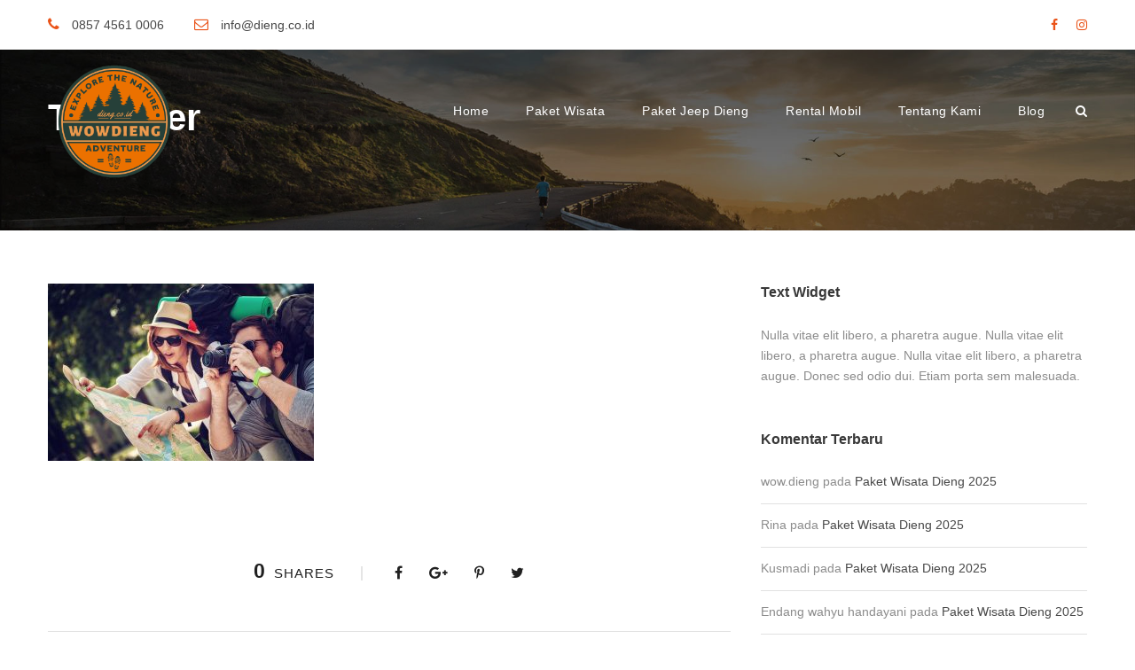

--- FILE ---
content_type: text/html; charset=UTF-8
request_url: https://dieng.co.id/shutterstock_195507533/
body_size: 16477
content:
<!DOCTYPE html><html dir="ltr" lang="id" prefix="og: https://ogp.me/ns#" class="no-js"><head><script data-no-optimize="1">var litespeed_docref=sessionStorage.getItem("litespeed_docref");litespeed_docref&&(Object.defineProperty(document,"referrer",{get:function(){return litespeed_docref}}),sessionStorage.removeItem("litespeed_docref"));</script> <meta charset="UTF-8"><link data-optimized="2" rel="stylesheet" href="https://dieng.co.id/wp-content/litespeed/css/773f80707089bc56b9933e7f710450f0.css?ver=b11cd" /><meta name="viewport" content="width=device-width, initial-scale=1"><link rel="profile" href="http://gmpg.org/xfn/11"><link rel="pingback" href="https://dieng.co.id/xmlrpc.php"><title>Traveller | Paket Wisata Dieng - WOWDIENG Adventure</title> <script type="litespeed/javascript">jQuery("#map").click(function(){jQuery("#map iframe").css("pointer-events","auto")});jQuery("#map").mouseleave(function(){jQuery("#map iframe").css("pointer-events","none")})</script> <meta name="description" content="Map" /><meta name="robots" content="max-image-preview:large" /><meta name="author" content="wow.dieng"/><link rel="canonical" href="https://dieng.co.id/shutterstock_195507533/" /><meta name="generator" content="All in One SEO (AIOSEO) 4.7.9" /><meta property="og:locale" content="id_ID" /><meta property="og:site_name" content="Paket Wisata Dieng - WOWDIENG Adventure | Dieng Trip Organizer | Explore The Nature" /><meta property="og:type" content="article" /><meta property="og:title" content="Traveller | Paket Wisata Dieng - WOWDIENG Adventure" /><meta property="og:url" content="https://dieng.co.id/shutterstock_195507533/" /><meta property="article:published_time" content="2017-01-04T10:05:33+00:00" /><meta property="article:modified_time" content="2017-01-04T10:05:33+00:00" /><meta name="twitter:card" content="summary" /><meta name="twitter:title" content="Traveller | Paket Wisata Dieng - WOWDIENG Adventure" /> <script type="application/ld+json" class="aioseo-schema">{"@context":"https:\/\/schema.org","@graph":[{"@type":"BreadcrumbList","@id":"https:\/\/dieng.co.id\/shutterstock_195507533\/#breadcrumblist","itemListElement":[{"@type":"ListItem","@id":"https:\/\/dieng.co.id\/#listItem","position":1,"name":"Beranda","item":"https:\/\/dieng.co.id\/","nextItem":{"@type":"ListItem","@id":"https:\/\/dieng.co.id\/shutterstock_195507533\/#listItem","name":"Traveller"}},{"@type":"ListItem","@id":"https:\/\/dieng.co.id\/shutterstock_195507533\/#listItem","position":2,"name":"Traveller","previousItem":{"@type":"ListItem","@id":"https:\/\/dieng.co.id\/#listItem","name":"Beranda"}}]},{"@type":"ItemPage","@id":"https:\/\/dieng.co.id\/shutterstock_195507533\/#itempage","url":"https:\/\/dieng.co.id\/shutterstock_195507533\/","name":"Traveller | Paket Wisata Dieng - WOWDIENG Adventure","description":"Map","inLanguage":"id-ID","isPartOf":{"@id":"https:\/\/dieng.co.id\/#website"},"breadcrumb":{"@id":"https:\/\/dieng.co.id\/shutterstock_195507533\/#breadcrumblist"},"author":{"@id":"https:\/\/dieng.co.id\/author\/wow-dieng\/#author"},"creator":{"@id":"https:\/\/dieng.co.id\/author\/wow-dieng\/#author"},"datePublished":"2017-01-04T10:05:33+07:00","dateModified":"2017-01-04T10:05:33+07:00"},{"@type":"Organization","@id":"https:\/\/dieng.co.id\/#organization","name":"Paket Wisata Dieng - WOWDIENG Adventure","description":"Dieng Trip Organizer | Explore The Nature","url":"https:\/\/dieng.co.id\/"},{"@type":"Person","@id":"https:\/\/dieng.co.id\/author\/wow-dieng\/#author","url":"https:\/\/dieng.co.id\/author\/wow-dieng\/","name":"wow.dieng","image":{"@type":"ImageObject","@id":"https:\/\/dieng.co.id\/shutterstock_195507533\/#authorImage","url":"https:\/\/dieng.co.id\/wp-content\/litespeed\/avatar\/9c073c36f5720d8b679df99d0c78603c.jpg?ver=1769090462","width":96,"height":96,"caption":"wow.dieng"}},{"@type":"WebSite","@id":"https:\/\/dieng.co.id\/#website","url":"https:\/\/dieng.co.id\/","name":"Paket Wisata Dieng - WOWDIENG Adventure","description":"Dieng Trip Organizer | Explore The Nature","inLanguage":"id-ID","publisher":{"@id":"https:\/\/dieng.co.id\/#organization"}}]}</script> <link rel='dns-prefetch' href='//fonts.googleapis.com' /><link rel="alternate" type="application/rss+xml" title="Paket Wisata Dieng - WOWDIENG Adventure &raquo; Feed" href="https://dieng.co.id/feed/" /><link rel="alternate" type="application/rss+xml" title="Paket Wisata Dieng - WOWDIENG Adventure &raquo; Umpan Komentar" href="https://dieng.co.id/comments/feed/" /><link rel="alternate" type="application/rss+xml" title="Paket Wisata Dieng - WOWDIENG Adventure &raquo; Traveller Umpan Komentar" href="https://dieng.co.id/feed/?attachment_id=4489" /><link rel="alternate" title="oEmbed (JSON)" type="application/json+oembed" href="https://dieng.co.id/wp-json/oembed/1.0/embed?url=https%3A%2F%2Fdieng.co.id%2Fshutterstock_195507533%2F" /><link rel="alternate" title="oEmbed (XML)" type="text/xml+oembed" href="https://dieng.co.id/wp-json/oembed/1.0/embed?url=https%3A%2F%2Fdieng.co.id%2Fshutterstock_195507533%2F&#038;format=xml" /><style id='wp-img-auto-sizes-contain-inline-css' type='text/css'>img:is([sizes=auto i],[sizes^="auto," i]){contain-intrinsic-size:3000px 1500px}
/*# sourceURL=wp-img-auto-sizes-contain-inline-css */</style><style id='wp-block-library-inline-css' type='text/css'>:root{--wp-block-synced-color:#7a00df;--wp-block-synced-color--rgb:122,0,223;--wp-bound-block-color:var(--wp-block-synced-color);--wp-editor-canvas-background:#ddd;--wp-admin-theme-color:#007cba;--wp-admin-theme-color--rgb:0,124,186;--wp-admin-theme-color-darker-10:#006ba1;--wp-admin-theme-color-darker-10--rgb:0,107,160.5;--wp-admin-theme-color-darker-20:#005a87;--wp-admin-theme-color-darker-20--rgb:0,90,135;--wp-admin-border-width-focus:2px}@media (min-resolution:192dpi){:root{--wp-admin-border-width-focus:1.5px}}.wp-element-button{cursor:pointer}:root .has-very-light-gray-background-color{background-color:#eee}:root .has-very-dark-gray-background-color{background-color:#313131}:root .has-very-light-gray-color{color:#eee}:root .has-very-dark-gray-color{color:#313131}:root .has-vivid-green-cyan-to-vivid-cyan-blue-gradient-background{background:linear-gradient(135deg,#00d084,#0693e3)}:root .has-purple-crush-gradient-background{background:linear-gradient(135deg,#34e2e4,#4721fb 50%,#ab1dfe)}:root .has-hazy-dawn-gradient-background{background:linear-gradient(135deg,#faaca8,#dad0ec)}:root .has-subdued-olive-gradient-background{background:linear-gradient(135deg,#fafae1,#67a671)}:root .has-atomic-cream-gradient-background{background:linear-gradient(135deg,#fdd79a,#004a59)}:root .has-nightshade-gradient-background{background:linear-gradient(135deg,#330968,#31cdcf)}:root .has-midnight-gradient-background{background:linear-gradient(135deg,#020381,#2874fc)}:root{--wp--preset--font-size--normal:16px;--wp--preset--font-size--huge:42px}.has-regular-font-size{font-size:1em}.has-larger-font-size{font-size:2.625em}.has-normal-font-size{font-size:var(--wp--preset--font-size--normal)}.has-huge-font-size{font-size:var(--wp--preset--font-size--huge)}.has-text-align-center{text-align:center}.has-text-align-left{text-align:left}.has-text-align-right{text-align:right}.has-fit-text{white-space:nowrap!important}#end-resizable-editor-section{display:none}.aligncenter{clear:both}.items-justified-left{justify-content:flex-start}.items-justified-center{justify-content:center}.items-justified-right{justify-content:flex-end}.items-justified-space-between{justify-content:space-between}.screen-reader-text{border:0;clip-path:inset(50%);height:1px;margin:-1px;overflow:hidden;padding:0;position:absolute;width:1px;word-wrap:normal!important}.screen-reader-text:focus{background-color:#ddd;clip-path:none;color:#444;display:block;font-size:1em;height:auto;left:5px;line-height:normal;padding:15px 23px 14px;text-decoration:none;top:5px;width:auto;z-index:100000}html :where(.has-border-color){border-style:solid}html :where([style*=border-top-color]){border-top-style:solid}html :where([style*=border-right-color]){border-right-style:solid}html :where([style*=border-bottom-color]){border-bottom-style:solid}html :where([style*=border-left-color]){border-left-style:solid}html :where([style*=border-width]){border-style:solid}html :where([style*=border-top-width]){border-top-style:solid}html :where([style*=border-right-width]){border-right-style:solid}html :where([style*=border-bottom-width]){border-bottom-style:solid}html :where([style*=border-left-width]){border-left-style:solid}html :where(img[class*=wp-image-]){height:auto;max-width:100%}:where(figure){margin:0 0 1em}html :where(.is-position-sticky){--wp-admin--admin-bar--position-offset:var(--wp-admin--admin-bar--height,0px)}@media screen and (max-width:600px){html :where(.is-position-sticky){--wp-admin--admin-bar--position-offset:0px}}

/*# sourceURL=wp-block-library-inline-css */</style><style id='global-styles-inline-css' type='text/css'>:root{--wp--preset--aspect-ratio--square: 1;--wp--preset--aspect-ratio--4-3: 4/3;--wp--preset--aspect-ratio--3-4: 3/4;--wp--preset--aspect-ratio--3-2: 3/2;--wp--preset--aspect-ratio--2-3: 2/3;--wp--preset--aspect-ratio--16-9: 16/9;--wp--preset--aspect-ratio--9-16: 9/16;--wp--preset--color--black: #000000;--wp--preset--color--cyan-bluish-gray: #abb8c3;--wp--preset--color--white: #ffffff;--wp--preset--color--pale-pink: #f78da7;--wp--preset--color--vivid-red: #cf2e2e;--wp--preset--color--luminous-vivid-orange: #ff6900;--wp--preset--color--luminous-vivid-amber: #fcb900;--wp--preset--color--light-green-cyan: #7bdcb5;--wp--preset--color--vivid-green-cyan: #00d084;--wp--preset--color--pale-cyan-blue: #8ed1fc;--wp--preset--color--vivid-cyan-blue: #0693e3;--wp--preset--color--vivid-purple: #9b51e0;--wp--preset--gradient--vivid-cyan-blue-to-vivid-purple: linear-gradient(135deg,rgb(6,147,227) 0%,rgb(155,81,224) 100%);--wp--preset--gradient--light-green-cyan-to-vivid-green-cyan: linear-gradient(135deg,rgb(122,220,180) 0%,rgb(0,208,130) 100%);--wp--preset--gradient--luminous-vivid-amber-to-luminous-vivid-orange: linear-gradient(135deg,rgb(252,185,0) 0%,rgb(255,105,0) 100%);--wp--preset--gradient--luminous-vivid-orange-to-vivid-red: linear-gradient(135deg,rgb(255,105,0) 0%,rgb(207,46,46) 100%);--wp--preset--gradient--very-light-gray-to-cyan-bluish-gray: linear-gradient(135deg,rgb(238,238,238) 0%,rgb(169,184,195) 100%);--wp--preset--gradient--cool-to-warm-spectrum: linear-gradient(135deg,rgb(74,234,220) 0%,rgb(151,120,209) 20%,rgb(207,42,186) 40%,rgb(238,44,130) 60%,rgb(251,105,98) 80%,rgb(254,248,76) 100%);--wp--preset--gradient--blush-light-purple: linear-gradient(135deg,rgb(255,206,236) 0%,rgb(152,150,240) 100%);--wp--preset--gradient--blush-bordeaux: linear-gradient(135deg,rgb(254,205,165) 0%,rgb(254,45,45) 50%,rgb(107,0,62) 100%);--wp--preset--gradient--luminous-dusk: linear-gradient(135deg,rgb(255,203,112) 0%,rgb(199,81,192) 50%,rgb(65,88,208) 100%);--wp--preset--gradient--pale-ocean: linear-gradient(135deg,rgb(255,245,203) 0%,rgb(182,227,212) 50%,rgb(51,167,181) 100%);--wp--preset--gradient--electric-grass: linear-gradient(135deg,rgb(202,248,128) 0%,rgb(113,206,126) 100%);--wp--preset--gradient--midnight: linear-gradient(135deg,rgb(2,3,129) 0%,rgb(40,116,252) 100%);--wp--preset--font-size--small: 13px;--wp--preset--font-size--medium: 20px;--wp--preset--font-size--large: 36px;--wp--preset--font-size--x-large: 42px;--wp--preset--spacing--20: 0.44rem;--wp--preset--spacing--30: 0.67rem;--wp--preset--spacing--40: 1rem;--wp--preset--spacing--50: 1.5rem;--wp--preset--spacing--60: 2.25rem;--wp--preset--spacing--70: 3.38rem;--wp--preset--spacing--80: 5.06rem;--wp--preset--shadow--natural: 6px 6px 9px rgba(0, 0, 0, 0.2);--wp--preset--shadow--deep: 12px 12px 50px rgba(0, 0, 0, 0.4);--wp--preset--shadow--sharp: 6px 6px 0px rgba(0, 0, 0, 0.2);--wp--preset--shadow--outlined: 6px 6px 0px -3px rgb(255, 255, 255), 6px 6px rgb(0, 0, 0);--wp--preset--shadow--crisp: 6px 6px 0px rgb(0, 0, 0);}:where(.is-layout-flex){gap: 0.5em;}:where(.is-layout-grid){gap: 0.5em;}body .is-layout-flex{display: flex;}.is-layout-flex{flex-wrap: wrap;align-items: center;}.is-layout-flex > :is(*, div){margin: 0;}body .is-layout-grid{display: grid;}.is-layout-grid > :is(*, div){margin: 0;}:where(.wp-block-columns.is-layout-flex){gap: 2em;}:where(.wp-block-columns.is-layout-grid){gap: 2em;}:where(.wp-block-post-template.is-layout-flex){gap: 1.25em;}:where(.wp-block-post-template.is-layout-grid){gap: 1.25em;}.has-black-color{color: var(--wp--preset--color--black) !important;}.has-cyan-bluish-gray-color{color: var(--wp--preset--color--cyan-bluish-gray) !important;}.has-white-color{color: var(--wp--preset--color--white) !important;}.has-pale-pink-color{color: var(--wp--preset--color--pale-pink) !important;}.has-vivid-red-color{color: var(--wp--preset--color--vivid-red) !important;}.has-luminous-vivid-orange-color{color: var(--wp--preset--color--luminous-vivid-orange) !important;}.has-luminous-vivid-amber-color{color: var(--wp--preset--color--luminous-vivid-amber) !important;}.has-light-green-cyan-color{color: var(--wp--preset--color--light-green-cyan) !important;}.has-vivid-green-cyan-color{color: var(--wp--preset--color--vivid-green-cyan) !important;}.has-pale-cyan-blue-color{color: var(--wp--preset--color--pale-cyan-blue) !important;}.has-vivid-cyan-blue-color{color: var(--wp--preset--color--vivid-cyan-blue) !important;}.has-vivid-purple-color{color: var(--wp--preset--color--vivid-purple) !important;}.has-black-background-color{background-color: var(--wp--preset--color--black) !important;}.has-cyan-bluish-gray-background-color{background-color: var(--wp--preset--color--cyan-bluish-gray) !important;}.has-white-background-color{background-color: var(--wp--preset--color--white) !important;}.has-pale-pink-background-color{background-color: var(--wp--preset--color--pale-pink) !important;}.has-vivid-red-background-color{background-color: var(--wp--preset--color--vivid-red) !important;}.has-luminous-vivid-orange-background-color{background-color: var(--wp--preset--color--luminous-vivid-orange) !important;}.has-luminous-vivid-amber-background-color{background-color: var(--wp--preset--color--luminous-vivid-amber) !important;}.has-light-green-cyan-background-color{background-color: var(--wp--preset--color--light-green-cyan) !important;}.has-vivid-green-cyan-background-color{background-color: var(--wp--preset--color--vivid-green-cyan) !important;}.has-pale-cyan-blue-background-color{background-color: var(--wp--preset--color--pale-cyan-blue) !important;}.has-vivid-cyan-blue-background-color{background-color: var(--wp--preset--color--vivid-cyan-blue) !important;}.has-vivid-purple-background-color{background-color: var(--wp--preset--color--vivid-purple) !important;}.has-black-border-color{border-color: var(--wp--preset--color--black) !important;}.has-cyan-bluish-gray-border-color{border-color: var(--wp--preset--color--cyan-bluish-gray) !important;}.has-white-border-color{border-color: var(--wp--preset--color--white) !important;}.has-pale-pink-border-color{border-color: var(--wp--preset--color--pale-pink) !important;}.has-vivid-red-border-color{border-color: var(--wp--preset--color--vivid-red) !important;}.has-luminous-vivid-orange-border-color{border-color: var(--wp--preset--color--luminous-vivid-orange) !important;}.has-luminous-vivid-amber-border-color{border-color: var(--wp--preset--color--luminous-vivid-amber) !important;}.has-light-green-cyan-border-color{border-color: var(--wp--preset--color--light-green-cyan) !important;}.has-vivid-green-cyan-border-color{border-color: var(--wp--preset--color--vivid-green-cyan) !important;}.has-pale-cyan-blue-border-color{border-color: var(--wp--preset--color--pale-cyan-blue) !important;}.has-vivid-cyan-blue-border-color{border-color: var(--wp--preset--color--vivid-cyan-blue) !important;}.has-vivid-purple-border-color{border-color: var(--wp--preset--color--vivid-purple) !important;}.has-vivid-cyan-blue-to-vivid-purple-gradient-background{background: var(--wp--preset--gradient--vivid-cyan-blue-to-vivid-purple) !important;}.has-light-green-cyan-to-vivid-green-cyan-gradient-background{background: var(--wp--preset--gradient--light-green-cyan-to-vivid-green-cyan) !important;}.has-luminous-vivid-amber-to-luminous-vivid-orange-gradient-background{background: var(--wp--preset--gradient--luminous-vivid-amber-to-luminous-vivid-orange) !important;}.has-luminous-vivid-orange-to-vivid-red-gradient-background{background: var(--wp--preset--gradient--luminous-vivid-orange-to-vivid-red) !important;}.has-very-light-gray-to-cyan-bluish-gray-gradient-background{background: var(--wp--preset--gradient--very-light-gray-to-cyan-bluish-gray) !important;}.has-cool-to-warm-spectrum-gradient-background{background: var(--wp--preset--gradient--cool-to-warm-spectrum) !important;}.has-blush-light-purple-gradient-background{background: var(--wp--preset--gradient--blush-light-purple) !important;}.has-blush-bordeaux-gradient-background{background: var(--wp--preset--gradient--blush-bordeaux) !important;}.has-luminous-dusk-gradient-background{background: var(--wp--preset--gradient--luminous-dusk) !important;}.has-pale-ocean-gradient-background{background: var(--wp--preset--gradient--pale-ocean) !important;}.has-electric-grass-gradient-background{background: var(--wp--preset--gradient--electric-grass) !important;}.has-midnight-gradient-background{background: var(--wp--preset--gradient--midnight) !important;}.has-small-font-size{font-size: var(--wp--preset--font-size--small) !important;}.has-medium-font-size{font-size: var(--wp--preset--font-size--medium) !important;}.has-large-font-size{font-size: var(--wp--preset--font-size--large) !important;}.has-x-large-font-size{font-size: var(--wp--preset--font-size--x-large) !important;}
/*# sourceURL=global-styles-inline-css */</style><style id='classic-theme-styles-inline-css' type='text/css'>/*! This file is auto-generated */
.wp-block-button__link{color:#fff;background-color:#32373c;border-radius:9999px;box-shadow:none;text-decoration:none;padding:calc(.667em + 2px) calc(1.333em + 2px);font-size:1.125em}.wp-block-file__button{background:#32373c;color:#fff;text-decoration:none}
/*# sourceURL=/wp-includes/css/classic-themes.min.css */</style><style id='rs-plugin-settings-inline-css' type='text/css'>#rs-demo-id {}
/*# sourceURL=rs-plugin-settings-inline-css */</style><style id='joinchat-inline-css' type='text/css'>.joinchat{--red:209;--green:115;--blue:20;--bw:100}
/*# sourceURL=joinchat-inline-css */</style> <script type="litespeed/javascript" data-src="https://dieng.co.id/wp-includes/js/jquery/jquery.min.js" id="jquery-core-js"></script> <link rel="https://api.w.org/" href="https://dieng.co.id/wp-json/" /><link rel="alternate" title="JSON" type="application/json" href="https://dieng.co.id/wp-json/wp/v2/media/4489" /><link rel="EditURI" type="application/rsd+xml" title="RSD" href="https://dieng.co.id/xmlrpc.php?rsd" /><meta name="generator" content="WordPress 6.9" /><link rel='shortlink' href='https://dieng.co.id/?p=4489' />
 <script type="litespeed/javascript">(function(w,d,s,l,i){w[l]=w[l]||[];w[l].push({'gtm.start':new Date().getTime(),event:'gtm.js'});var f=d.getElementsByTagName(s)[0],j=d.createElement(s),dl=l!='dataLayer'?'&l='+l:'';j.async=!0;j.src='https://www.googletagmanager.com/gtm.js?id='+i+dl;f.parentNode.insertBefore(j,f)})(window,document,'script','dataLayer','GTM-KF78NM8T')</script> <style type="text/css">.recentcomments a{display:inline !important;padding:0 !important;margin:0 !important;}</style><meta name="generator" content="Powered by Slider Revolution 6.2.7 - responsive, Mobile-Friendly Slider Plugin for WordPress with comfortable drag and drop interface." /><link rel="icon" href="https://dieng.co.id/wp-content/uploads/2023/07/wowdieng-logo-new-150x150.png" sizes="32x32" /><link rel="icon" href="https://dieng.co.id/wp-content/uploads/2023/07/wowdieng-logo-new-300x300.png" sizes="192x192" /><link rel="apple-touch-icon" href="https://dieng.co.id/wp-content/uploads/2023/07/wowdieng-logo-new-300x300.png" /><meta name="msapplication-TileImage" content="https://dieng.co.id/wp-content/uploads/2023/07/wowdieng-logo-new-300x300.png" /> <script type="litespeed/javascript">function setREVStartSize(e){window.RSIW=window.RSIW===undefined?window.innerWidth:window.RSIW;window.RSIH=window.RSIH===undefined?window.innerHeight:window.RSIH;try{var pw=document.getElementById(e.c).parentNode.offsetWidth,newh;pw=pw===0||isNaN(pw)?window.RSIW:pw;e.tabw=e.tabw===undefined?0:parseInt(e.tabw);e.thumbw=e.thumbw===undefined?0:parseInt(e.thumbw);e.tabh=e.tabh===undefined?0:parseInt(e.tabh);e.thumbh=e.thumbh===undefined?0:parseInt(e.thumbh);e.tabhide=e.tabhide===undefined?0:parseInt(e.tabhide);e.thumbhide=e.thumbhide===undefined?0:parseInt(e.thumbhide);e.mh=e.mh===undefined||e.mh==""||e.mh==="auto"?0:parseInt(e.mh,0);if(e.layout==="fullscreen"||e.l==="fullscreen")
newh=Math.max(e.mh,window.RSIH);else{e.gw=Array.isArray(e.gw)?e.gw:[e.gw];for(var i in e.rl)if(e.gw[i]===undefined||e.gw[i]===0)e.gw[i]=e.gw[i-1];e.gh=e.el===undefined||e.el===""||(Array.isArray(e.el)&&e.el.length==0)?e.gh:e.el;e.gh=Array.isArray(e.gh)?e.gh:[e.gh];for(var i in e.rl)if(e.gh[i]===undefined||e.gh[i]===0)e.gh[i]=e.gh[i-1];var nl=new Array(e.rl.length),ix=0,sl;e.tabw=e.tabhide>=pw?0:e.tabw;e.thumbw=e.thumbhide>=pw?0:e.thumbw;e.tabh=e.tabhide>=pw?0:e.tabh;e.thumbh=e.thumbhide>=pw?0:e.thumbh;for(var i in e.rl)nl[i]=e.rl[i]<window.RSIW?0:e.rl[i];sl=nl[0];for(var i in nl)if(sl>nl[i]&&nl[i]>0){sl=nl[i];ix=i}
var m=pw>(e.gw[ix]+e.tabw+e.thumbw)?1:(pw-(e.tabw+e.thumbw))/(e.gw[ix]);newh=(e.gh[ix]*m)+(e.tabh+e.thumbh)}
if(window.rs_init_css===undefined)window.rs_init_css=document.head.appendChild(document.createElement("style"));document.getElementById(e.c).height=newh+"px";window.rs_init_css.innerHTML+="#"+e.c+"_wrapper { height: "+newh+"px }"}catch(e){console.log("Failure at Presize of Slider:"+e)}}</script> </head><body class="attachment wp-singular attachment-template-default single single-attachment postid-4489 attachmentid-4489 attachment-jpeg wp-theme-traveltour gdlr-core-body tourmaster-body traveltour-body traveltour-body-front traveltour-full  traveltour-with-sticky-navigation gdlr-core-link-to-lightbox"><div class="traveltour-mobile-header-wrap" ><div class="traveltour-top-bar" ><div class="traveltour-top-bar-background" ></div><div class="traveltour-top-bar-container clearfix traveltour-container " ><div class="traveltour-top-bar-left traveltour-item-pdlr travel-tour-hide-on-mobile"><i class="fa fa-phone" style="font-size: 16px ;color: #ea5318 ;margin-right: 10px ;"  ></i> 0857 4561 0006
<i class="fa fa-envelope-o" style="font-size: 16px ;color: #ea5318 ;margin-left: 30px ;margin-right: 10px ;"  ></i> info@dieng.co.id</div><div class="traveltour-top-bar-right traveltour-item-pdlr"><div class="traveltour-top-bar-right-social" ><a href="https://www.facebook.com/dieng.co.ID" target="_blank" class="traveltour-top-bar-social-icon" title="facebook" ><i class="fa fa-facebook" ></i></a><a href="https://www.instagram.com/dieng.co.id" target="_blank" class="traveltour-top-bar-social-icon" title="instagram" ><i class="fa fa-instagram" ></i></a></div></div></div></div><div class="traveltour-mobile-header traveltour-header-background traveltour-style-slide" id="traveltour-mobile-header" ><div class="traveltour-mobile-header-container traveltour-container" ><div class="traveltour-logo  traveltour-item-pdlr"><div class="traveltour-logo-inner"><a href="https://dieng.co.id/" ><img data-lazyloaded="1" src="[data-uri]" data-src="https://dieng.co.id/wp-content/uploads/2023/07/wowdieng-logo-new.png" alt="" width="500" height="500" title="wowdieng logo new" /></a></div></div><div class="traveltour-mobile-menu-right" ><div class="traveltour-main-menu-search" id="traveltour-mobile-top-search" ><i class="fa fa-search" ></i></div><div class="traveltour-top-search-wrap" ><div class="traveltour-top-search-close" ></div><div class="traveltour-top-search-row" ><div class="traveltour-top-search-cell" ><form role="search" method="get" class="search-form" action="https://dieng.co.id/">
<input type="text" class="search-field traveltour-title-font" placeholder="Search..." value="" name="s"><div class="traveltour-top-search-submit"><i class="fa fa-search" ></i></div>
<input type="submit" class="search-submit" value="Search"><div class="traveltour-top-search-close"><i class="icon_close" ></i></div></form></div></div></div><div class="traveltour-mobile-menu" ><a class="traveltour-mm-menu-button traveltour-mobile-menu-button traveltour-mobile-button-hamburger-with-border" href="#traveltour-mobile-menu" ><i class="fa fa-bars" ></i></a><div class="traveltour-mm-menu-wrap traveltour-navigation-font" id="traveltour-mobile-menu" data-slide="right" ><ul id="menu-main-menu" class="m-menu"><li class="menu-item menu-item-type-post_type menu-item-object-page menu-item-home menu-item-5457"><a href="https://dieng.co.id/">Home</a></li><li class="menu-item menu-item-type-custom menu-item-object-custom menu-item-has-children menu-item-256"><a href="https://dieng.co.id/paket-wisata-dieng">Paket Wisata</a><ul class="sub-menu"><li class="menu-item menu-item-type-custom menu-item-object-custom menu-item-926"><a href="https://dieng.co.id/paket-wisata-dieng-1d/">Paket Wisata Dieng 1 Day</a></li><li class="menu-item menu-item-type-custom menu-item-object-custom menu-item-1229"><a href="https://dieng.co.id/paket-wisata-dieng-2d1n/">Paket Wisata Dieng 2D1N</a></li><li class="menu-item menu-item-type-custom menu-item-object-custom menu-item-1230"><a href="https://dieng.co.id/paket-wisata-dieng-3-hari-2-malam/">Paket Wisata Dieng 3D2N</a></li><li class="menu-item menu-item-type-custom menu-item-object-custom menu-item-1344"><a href="#">Open Trip DCF 2019</a></li></ul></li><li class="menu-item menu-item-type-custom menu-item-object-custom menu-item-5832"><a href="https://jeep.dieng.co.id/">Paket Jeep Dieng</a></li><li class="menu-item menu-item-type-custom menu-item-object-custom menu-item-1431"><a href="https://dieng.co.id/sewa-mobil-wonosobo/">Rental Mobil</a></li><li class="menu-item menu-item-type-custom menu-item-object-custom menu-item-5617"><a href="https://dieng.co.id/tentang-kami/">Tentang Kami</a></li><li class="menu-item menu-item-type-post_type menu-item-object-page menu-item-5459"><a href="https://dieng.co.id/info-dieng/">Blog</a></li></ul></div></div></div></div></div></div><div class="traveltour-body-outer-wrapper "><div class="traveltour-body-wrapper clearfix  traveltour-with-transparent-header traveltour-with-frame"><div class="traveltour-header-background-transparent" ><div class="traveltour-top-bar " ><div class="traveltour-top-bar-background" ></div><div class="traveltour-top-bar-container clearfix traveltour-container " ><div class="traveltour-top-bar-left traveltour-item-pdlr"><i class="fa fa-phone" style="font-size: 16px ;color: #ea5318 ;margin-right: 10px ;"  ></i> 0857 4561 0006
<i class="fa fa-envelope-o" style="font-size: 16px ;color: #ea5318 ;margin-left: 30px ;margin-right: 10px ;"  ></i> info@dieng.co.id</div><div class="traveltour-top-bar-right traveltour-item-pdlr"><div class="traveltour-top-bar-right-social" ><a href="https://www.facebook.com/dieng.co.ID" target="_blank" class="traveltour-top-bar-social-icon" title="facebook" ><i class="fa fa-facebook" ></i></a><a href="https://www.instagram.com/dieng.co.id" target="_blank" class="traveltour-top-bar-social-icon" title="instagram" ><i class="fa fa-instagram" ></i></a></div></div></div></div><header class="traveltour-header-wrap traveltour-header-style-plain  traveltour-style-menu-right traveltour-sticky-navigation traveltour-style-slide" ><div class="traveltour-header-background" ></div><div class="traveltour-header-container  traveltour-container"><div class="traveltour-header-container-inner clearfix"><div class="traveltour-logo  traveltour-item-pdlr"><div class="traveltour-logo-inner"><a href="https://dieng.co.id/" ><img data-lazyloaded="1" src="[data-uri]" data-src="https://dieng.co.id/wp-content/uploads/2023/07/wowdieng-logo-new.png" alt="" width="500" height="500" title="wowdieng logo new" /></a></div></div><div class="traveltour-navigation traveltour-item-pdlr clearfix " ><div class="traveltour-main-menu" id="traveltour-main-menu" ><ul id="menu-main-menu-1" class="sf-menu"><li  class="menu-item menu-item-type-post_type menu-item-object-page menu-item-home menu-item-5457 traveltour-normal-menu"><a href="https://dieng.co.id/">Home</a></li><li  class="menu-item menu-item-type-custom menu-item-object-custom menu-item-has-children menu-item-256 traveltour-normal-menu"><a href="https://dieng.co.id/paket-wisata-dieng" class="sf-with-ul-pre">Paket Wisata</a><ul class="sub-menu"><li  class="menu-item menu-item-type-custom menu-item-object-custom menu-item-926" data-size="60"><a href="https://dieng.co.id/paket-wisata-dieng-1d/">Paket Wisata Dieng 1 Day</a></li><li  class="menu-item menu-item-type-custom menu-item-object-custom menu-item-1229" data-size="60"><a href="https://dieng.co.id/paket-wisata-dieng-2d1n/">Paket Wisata Dieng 2D1N</a></li><li  class="menu-item menu-item-type-custom menu-item-object-custom menu-item-1230" data-size="60"><a href="https://dieng.co.id/paket-wisata-dieng-3-hari-2-malam/">Paket Wisata Dieng 3D2N</a></li><li  class="menu-item menu-item-type-custom menu-item-object-custom menu-item-1344" data-size="60"><a href="#">Open Trip DCF 2019</a></li></ul></li><li  class="menu-item menu-item-type-custom menu-item-object-custom menu-item-5832 traveltour-normal-menu"><a href="https://jeep.dieng.co.id/">Paket Jeep Dieng</a></li><li  class="menu-item menu-item-type-custom menu-item-object-custom menu-item-1431 traveltour-normal-menu"><a href="https://dieng.co.id/sewa-mobil-wonosobo/">Rental Mobil</a></li><li  class="menu-item menu-item-type-custom menu-item-object-custom menu-item-5617 traveltour-normal-menu"><a href="https://dieng.co.id/tentang-kami/">Tentang Kami</a></li><li  class="menu-item menu-item-type-post_type menu-item-object-page menu-item-5459 traveltour-normal-menu"><a href="https://dieng.co.id/info-dieng/">Blog</a></li></ul><div class="traveltour-navigation-slide-bar" id="traveltour-navigation-slide-bar" ></div></div><div class="traveltour-main-menu-right-wrap clearfix " ><div class="traveltour-main-menu-search" id="traveltour-top-search" ><i class="fa fa-search" ></i></div><div class="traveltour-top-search-wrap" ><div class="traveltour-top-search-close" ></div><div class="traveltour-top-search-row" ><div class="traveltour-top-search-cell" ><form role="search" method="get" class="search-form" action="https://dieng.co.id/">
<input type="text" class="search-field traveltour-title-font" placeholder="Search..." value="" name="s"><div class="traveltour-top-search-submit"><i class="fa fa-search" ></i></div>
<input type="submit" class="search-submit" value="Search"><div class="traveltour-top-search-close"><i class="icon_close" ></i></div></form></div></div></div></div></div></div></div></header></div><div class="traveltour-page-title-wrap  traveltour-style-custom traveltour-left-align" ><div class="traveltour-header-transparent-substitute" ></div><div class="traveltour-page-title-overlay"  ></div><div class="traveltour-page-title-container traveltour-container" ><div class="traveltour-page-title-content traveltour-item-pdlr"  ><h1 class="traveltour-page-title"  >Traveller</h1></div></div></div><div class="traveltour-page-wrapper" id="traveltour-page-wrapper" >
 <script type="litespeed/javascript" data-src="https://www.googletagmanager.com/gtag/js?id=AW-10898423110"></script> <script type="litespeed/javascript">window.dataLayer=window.dataLayer||[];function gtag(){dataLayer.push(arguments)}
gtag('js',new Date());gtag('config','AW-10898423110')</script><div class="traveltour-content-container traveltour-container"><div class=" traveltour-sidebar-wrap clearfix traveltour-line-height-0 traveltour-sidebar-style-right" ><div class=" traveltour-sidebar-center traveltour-column-40 traveltour-line-height" ><div class="traveltour-content-wrap traveltour-item-pdlr clearfix" ><div class="traveltour-content-area" ><article id="post-4489" class="post-4489 attachment type-attachment status-inherit hentry"><div class="traveltour-single-article" ><div class="traveltour-single-article-content"><p class="attachment"><a href='https://dieng.co.id/wp-content/uploads/2016/06/shutterstock_195507533.jpg'><img data-lazyloaded="1" src="[data-uri]" fetchpriority="high" decoding="async" width="300" height="200" data-src="https://dieng.co.id/wp-content/uploads/2016/06/shutterstock_195507533-300x200.jpg" class="attachment-medium size-medium" alt="" data-srcset="https://dieng.co.id/wp-content/uploads/2016/06/shutterstock_195507533-300x200.jpg 300w, https://dieng.co.id/wp-content/uploads/2016/06/shutterstock_195507533-768x512.jpg 768w, https://dieng.co.id/wp-content/uploads/2016/06/shutterstock_195507533-1024x683.jpg 1024w, https://dieng.co.id/wp-content/uploads/2016/06/shutterstock_195507533-1500x1000.jpg 1500w, https://dieng.co.id/wp-content/uploads/2016/06/shutterstock_195507533.jpg 1800w" data-sizes="(max-width: 300px) 100vw, 300px" /></a></p></div></div></article></div><div class="traveltour-page-builder-wrap traveltour-item-rvpdlr" ><div class="gdlr-core-page-builder-body"></div></div><div class="traveltour-single-social-share traveltour-item-rvpdlr" ><div class="gdlr-core-social-share-item gdlr-core-item-pdb  gdlr-core-center-align gdlr-core-social-share-left-text gdlr-core-item-mglr gdlr-core-style-plain" style="padding-bottom: 0px ;"  ><span class="gdlr-core-social-share-count gdlr-core-skin-title"  ><span class="gdlr-core-count" >0</span><span class="gdlr-core-suffix" >Shares</span><span class="gdlr-core-divider gdlr-core-skin-divider"  ></span></span><span class="gdlr-core-social-share-wrap"><a class="gdlr-core-social-share-facebook" href="https://www.facebook.com/sharer/sharer.php?caption=Traveller&#038;u=https://dieng.co.id/shutterstock_195507533/" target="_blank" onclick="javascript:window.open(this.href,&#039;&#039;, &#039;menubar=no,toolbar=no,resizable=yes,scrollbars=yes,height=602,width=555&#039;);return false;"  ><i class="fa fa-facebook" ></i></a><a class="gdlr-core-social-share-google-plus" href="https://plus.google.com/share?url=https://dieng.co.id/shutterstock_195507533/" target="_blank" onclick="javascript:window.open(this.href,&#039;&#039;, &#039;menubar=no,toolbar=no,resizable=yes,scrollbars=yes,height=614,width=496&#039;);return false;"  ><i class="fa fa-google-plus" ></i></a><a class="gdlr-core-social-share-pinterest" href="http://pinterest.com/pin/create/button/?url=https://dieng.co.id/shutterstock_195507533/" target="_blank" onclick="javascript:window.open(this.href,&#039;&#039;, &#039;menubar=no,toolbar=no,resizable=yes,scrollbars=yes,height=553,width=750&#039;);return false;"  ><i class="fa fa-pinterest-p" ></i></a><a class="gdlr-core-social-share-twitter" href="https://twitter.com/intent/tweet?text=Traveller&#038;url=https://dieng.co.id/shutterstock_195507533/" target="_blank" onclick="javascript:window.open(this.href,&#039;&#039;, &#039;menubar=no,toolbar=no,resizable=yes,scrollbars=yes,height=255,width=555&#039;);return false;"  ><i class="fa fa-twitter" ></i></a></span></div></div><div class="traveltour-single-nav-area clearfix" ><span class="traveltour-single-nav traveltour-single-nav-left"><a href="https://dieng.co.id/shutterstock_195507533/" rel="prev"><i class="arrow_left" ></i><span class="traveltour-text" >Prev</span></a></span></div><div id="comments" class="traveltour-comments-area"><div id="respond" class="comment-respond"><h4 id="reply-title" class="comment-reply-title traveltour-content-font">Leave a Reply <small><a rel="nofollow" id="cancel-comment-reply-link" href="/shutterstock_195507533/#respond" style="display:none;">Cancel Reply</a></small></h4><form action="https://dieng.co.id/wp-comments-post.php" method="post" id="commentform" class="comment-form"><div class="comment-form-comment"><textarea id="comment" name="comment" cols="45" rows="8" aria-required="true" placeholder="Comment*" ></textarea></div><div class="traveltour-comment-form-author" ><input id="author" name="author" type="text" value="" placeholder="Name*" size="30" aria-required='true' /></div><div class="traveltour-comment-form-email" ><input id="email" name="email" type="text" value="" placeholder="Email*" size="30" aria-required='true' /></div>
<input id="url" name="url" type="text" value="" placeholder="Website" size="30" /><div class="clear"></div><p class="comment-form-cookies-consent"><input id="wp-comment-cookies-consent" name="wp-comment-cookies-consent" type="checkbox" value="yes" /><label for="wp-comment-cookies-consent">Save my name, email, and website in this browser for the next time I comment.</label></p><p class="form-submit"><input name="submit" type="submit" id="submit" class="submit" value="Post Comment" /> <input type='hidden' name='comment_post_ID' value='4489' id='comment_post_ID' />
<input type='hidden' name='comment_parent' id='comment_parent' value='0' /></p><p style="display: none !important;" class="akismet-fields-container" data-prefix="ak_"><label>&#916;<textarea name="ak_hp_textarea" cols="45" rows="8" maxlength="100"></textarea></label><input type="hidden" id="ak_js_1" name="ak_js" value="187"/><script type="litespeed/javascript">document.getElementById("ak_js_1").setAttribute("value",(new Date()).getTime())</script></p></form></div></div></div></div><div class=" traveltour-sidebar-right traveltour-column-20 traveltour-line-height traveltour-line-height" ><div class="traveltour-sidebar-area traveltour-item-pdlr" ><div id="text-9" class="widget widget_text traveltour-widget"><h3 class="traveltour-widget-title"><span class="traveltour-widget-head-text">Text Widget</span></h3><span class="clear"></span><div class="textwidget">Nulla vitae elit libero, a pharetra augue. Nulla vitae elit libero, a pharetra augue. Nulla vitae elit libero, a pharetra augue. Donec sed odio dui. Etiam porta sem malesuada.</div></div><div id="recent-comments-6" class="widget widget_recent_comments traveltour-widget"><h3 class="traveltour-widget-title"><span class="traveltour-widget-head-text">Komentar Terbaru</span></h3><span class="clear"></span><ul id="recentcomments"><li class="recentcomments"><span class="comment-author-link">wow.dieng</span> pada <a href="https://dieng.co.id/paket-wisata-dieng/#comment-2021">Paket Wisata Dieng 2025</a></li><li class="recentcomments"><span class="comment-author-link">Rina</span> pada <a href="https://dieng.co.id/paket-wisata-dieng/#comment-2002">Paket Wisata Dieng 2025</a></li><li class="recentcomments"><span class="comment-author-link">Kusmadi</span> pada <a href="https://dieng.co.id/paket-wisata-dieng/#comment-348">Paket Wisata Dieng 2025</a></li><li class="recentcomments"><span class="comment-author-link">Endang wahyu handayani</span> pada <a href="https://dieng.co.id/paket-wisata-dieng/#comment-297">Paket Wisata Dieng 2025</a></li></ul></div><div id="tag_cloud-4" class="widget widget_tag_cloud traveltour-widget"><h3 class="traveltour-widget-title"><span class="traveltour-widget-head-text">Tag Cloud</span></h3><span class="clear"></span><div class="tagcloud"><a href="https://dieng.co.id/tag/arah-menuju-dieng/" class="tag-cloud-link tag-link-176 tag-link-position-1" style="font-size: 8pt;" aria-label="arah menuju dieng (1 item)">arah menuju dieng</a>
<a href="https://dieng.co.id/tag/banjarnegara/" class="tag-cloud-link tag-link-68 tag-link-position-2" style="font-size: 17.333333333333pt;" aria-label="banjarnegara (4 item)">banjarnegara</a>
<a href="https://dieng.co.id/tag/biro-wisata-dieng/" class="tag-cloud-link tag-link-105 tag-link-position-3" style="font-size: 12.2pt;" aria-label="biro wisata dieng (2 item)">biro wisata dieng</a>
<a href="https://dieng.co.id/tag/candi-arjuna/" class="tag-cloud-link tag-link-185 tag-link-position-4" style="font-size: 8pt;" aria-label="candi arjuna (1 item)">candi arjuna</a>
<a href="https://dieng.co.id/tag/candi-dieng/" class="tag-cloud-link tag-link-188 tag-link-position-5" style="font-size: 8pt;" aria-label="candi dieng (1 item)">candi dieng</a>
<a href="https://dieng.co.id/tag/candi-puntadewa/" class="tag-cloud-link tag-link-187 tag-link-position-6" style="font-size: 8pt;" aria-label="candi puntadewa (1 item)">candi puntadewa</a>
<a href="https://dieng.co.id/tag/candi-sembadra/" class="tag-cloud-link tag-link-189 tag-link-position-7" style="font-size: 8pt;" aria-label="candi sembadra (1 item)">candi sembadra</a>
<a href="https://dieng.co.id/tag/candi-srikandi/" class="tag-cloud-link tag-link-186 tag-link-position-8" style="font-size: 8pt;" aria-label="candi srikandi (1 item)">candi srikandi</a>
<a href="https://dieng.co.id/tag/cara-menuju-dieng/" class="tag-cloud-link tag-link-178 tag-link-position-9" style="font-size: 8pt;" aria-label="cara menuju dieng (1 item)">cara menuju dieng</a>
<a href="https://dieng.co.id/tag/dieng/" class="tag-cloud-link tag-link-63 tag-link-position-10" style="font-size: 19.2pt;" aria-label="dieng (5 item)">dieng</a>
<a href="https://dieng.co.id/tag/dieng-di-mana/" class="tag-cloud-link tag-link-174 tag-link-position-11" style="font-size: 8pt;" aria-label="dieng di mana (1 item)">dieng di mana</a>
<a href="https://dieng.co.id/tag/dieng-tour-and-travel/" class="tag-cloud-link tag-link-329 tag-link-position-12" style="font-size: 8pt;" aria-label="dieng tour and travel (1 item)">dieng tour and travel</a>
<a href="https://dieng.co.id/tag/dieng-trip/" class="tag-cloud-link tag-link-331 tag-link-position-13" style="font-size: 8pt;" aria-label="dieng trip (1 item)">dieng trip</a>
<a href="https://dieng.co.id/tag/dieng-wonosobo/" class="tag-cloud-link tag-link-179 tag-link-position-14" style="font-size: 8pt;" aria-label="dieng wonosobo (1 item)">dieng wonosobo</a>
<a href="https://dieng.co.id/tag/harga-homestay-dieng/" class="tag-cloud-link tag-link-183 tag-link-position-15" style="font-size: 8pt;" aria-label="harga homestay dieng (1 item)">harga homestay dieng</a>
<a href="https://dieng.co.id/tag/homestay-di-dieng/" class="tag-cloud-link tag-link-182 tag-link-position-16" style="font-size: 8pt;" aria-label="homestay di dieng (1 item)">homestay di dieng</a>
<a href="https://dieng.co.id/tag/homestay-dieng/" class="tag-cloud-link tag-link-100 tag-link-position-17" style="font-size: 12.2pt;" aria-label="homestay dieng (2 item)">homestay dieng</a>
<a href="https://dieng.co.id/tag/hotel-di-dieng/" class="tag-cloud-link tag-link-181 tag-link-position-18" style="font-size: 8pt;" aria-label="hotel di dieng (1 item)">hotel di dieng</a>
<a href="https://dieng.co.id/tag/lokasi-dieng/" class="tag-cloud-link tag-link-175 tag-link-position-19" style="font-size: 8pt;" aria-label="lokasi dieng (1 item)">lokasi dieng</a>
<a href="https://dieng.co.id/tag/paket-tour-dieng/" class="tag-cloud-link tag-link-102 tag-link-position-20" style="font-size: 12.2pt;" aria-label="paket tour dieng (2 item)">paket tour dieng</a>
<a href="https://dieng.co.id/tag/paket-wisata-dieng/" class="tag-cloud-link tag-link-141 tag-link-position-21" style="font-size: 19.2pt;" aria-label="paket wisata dieng (5 item)">paket wisata dieng</a>
<a href="https://dieng.co.id/tag/paket-wisata-dieng-1-hari/" class="tag-cloud-link tag-link-196 tag-link-position-22" style="font-size: 8pt;" aria-label="paket wisata dieng 1 hari (1 item)">paket wisata dieng 1 hari</a>
<a href="https://dieng.co.id/tag/paket-wisata-dieng-2-hari-1-malam/" class="tag-cloud-link tag-link-197 tag-link-position-23" style="font-size: 8pt;" aria-label="paket wisata dieng 2 hari 1 malam (1 item)">paket wisata dieng 2 hari 1 malam</a>
<a href="https://dieng.co.id/tag/paket-wisata-dieng-3-hari-2-malam/" class="tag-cloud-link tag-link-198 tag-link-position-24" style="font-size: 8pt;" aria-label="paket wisata dieng 3 hari 2 malam (1 item)">paket wisata dieng 3 hari 2 malam</a>
<a href="https://dieng.co.id/tag/paket-wisata-dieng-dan-rafting/" class="tag-cloud-link tag-link-199 tag-link-position-25" style="font-size: 8pt;" aria-label="paket wisata dieng dan rafting (1 item)">paket wisata dieng dan rafting</a>
<a href="https://dieng.co.id/tag/paket-wisata-dieng-murah/" class="tag-cloud-link tag-link-195 tag-link-position-26" style="font-size: 8pt;" aria-label="paket wisata dieng murah (1 item)">paket wisata dieng murah</a>
<a href="https://dieng.co.id/tag/penginapan-di-dieng/" class="tag-cloud-link tag-link-180 tag-link-position-27" style="font-size: 8pt;" aria-label="penginapan di dieng (1 item)">penginapan di dieng</a>
<a href="https://dieng.co.id/tag/penginapan-di-dieng-murah/" class="tag-cloud-link tag-link-184 tag-link-position-28" style="font-size: 8pt;" aria-label="penginapan di dieng murah (1 item)">penginapan di dieng murah</a>
<a href="https://dieng.co.id/tag/petunjuk-dieng/" class="tag-cloud-link tag-link-177 tag-link-position-29" style="font-size: 8pt;" aria-label="petunjuk dieng (1 item)">petunjuk dieng</a>
<a href="https://dieng.co.id/tag/private-trip-dieng-dari-jakarta/" class="tag-cloud-link tag-link-330 tag-link-position-30" style="font-size: 8pt;" aria-label="private trip dieng dari jakarta (1 item)">private trip dieng dari jakarta</a>
<a href="https://dieng.co.id/tag/rental-elf-wonsobo/" class="tag-cloud-link tag-link-192 tag-link-position-31" style="font-size: 8pt;" aria-label="rental elf wonsobo (1 item)">rental elf wonsobo</a>
<a href="https://dieng.co.id/tag/rental-mobil-dieng/" class="tag-cloud-link tag-link-191 tag-link-position-32" style="font-size: 8pt;" aria-label="rental mobil dieng (1 item)">rental mobil dieng</a>
<a href="https://dieng.co.id/tag/rental-mobil-wonosobo/" class="tag-cloud-link tag-link-190 tag-link-position-33" style="font-size: 8pt;" aria-label="rental mobil wonosobo (1 item)">rental mobil wonosobo</a>
<a href="https://dieng.co.id/tag/sewa-bus-pariwisata/" class="tag-cloud-link tag-link-193 tag-link-position-34" style="font-size: 8pt;" aria-label="sewa bus pariwisata (1 item)">sewa bus pariwisata</a>
<a href="https://dieng.co.id/tag/transportasi-wonosobo/" class="tag-cloud-link tag-link-194 tag-link-position-35" style="font-size: 8pt;" aria-label="transportasi wonosobo (1 item)">transportasi wonosobo</a>
<a href="https://dieng.co.id/tag/trip-to-dieng/" class="tag-cloud-link tag-link-328 tag-link-position-36" style="font-size: 8pt;" aria-label="trip to dieng (1 item)">trip to dieng</a>
<a href="https://dieng.co.id/tag/wisata-banjarnegara/" class="tag-cloud-link tag-link-67 tag-link-position-37" style="font-size: 12.2pt;" aria-label="wisata banjarnegara (2 item)">wisata banjarnegara</a>
<a href="https://dieng.co.id/tag/wisata-dieng/" class="tag-cloud-link tag-link-65 tag-link-position-38" style="font-size: 22pt;" aria-label="wisata dieng (7 item)">wisata dieng</a>
<a href="https://dieng.co.id/tag/wisata-dieng-dari-jogja/" class="tag-cloud-link tag-link-164 tag-link-position-39" style="font-size: 8pt;" aria-label="wisata dieng dari jogja (1 item)">wisata dieng dari jogja</a>
<a href="https://dieng.co.id/tag/wisata-dieng-dari-purwokerto/" class="tag-cloud-link tag-link-166 tag-link-position-40" style="font-size: 8pt;" aria-label="wisata dieng dari purwokerto (1 item)">wisata dieng dari purwokerto</a>
<a href="https://dieng.co.id/tag/wisata-dieng-dari-semarang/" class="tag-cloud-link tag-link-165 tag-link-position-41" style="font-size: 8pt;" aria-label="wisata dieng dari semarang (1 item)">wisata dieng dari semarang</a>
<a href="https://dieng.co.id/tag/wisata-dieng-wonosobo/" class="tag-cloud-link tag-link-158 tag-link-position-42" style="font-size: 15pt;" aria-label="wisata dieng wonosobo (3 item)">wisata dieng wonosobo</a>
<a href="https://dieng.co.id/tag/wisata-jogja/" class="tag-cloud-link tag-link-167 tag-link-position-43" style="font-size: 8pt;" aria-label="wisata jogja (1 item)">wisata jogja</a>
<a href="https://dieng.co.id/tag/wisata-wonosobo/" class="tag-cloud-link tag-link-66 tag-link-position-44" style="font-size: 15pt;" aria-label="wisata wonosobo (3 item)">wisata wonosobo</a>
<a href="https://dieng.co.id/tag/wonosobo/" class="tag-cloud-link tag-link-64 tag-link-position-45" style="font-size: 19.2pt;" aria-label="wonosobo (5 item)">wonosobo</a></div></div></div></div></div></div></div><footer><div class="traveltour-footer-wrapper " ><div class="traveltour-footer-container traveltour-container clearfix" ><div class="traveltour-footer-column traveltour-item-pdlr traveltour-column-15" ><div id="text-2" class="widget widget_text traveltour-widget"><h3 class="traveltour-widget-title"><span class="traveltour-widget-head-text">Contact Info</span></h3><span class="clear"></span><div class="textwidget"><div><strong>WOWDIENG Adventure</strong> adalah penyedia paket wisata dieng dan penyelenggara kegiatan / event organizer yang berkantor pusat di</div><div>Jl. Jawar RT01 RW13, Kalibeber, Wonosobo No. 144</div><div></div><div><i class="fa fa-phone" style="font-size: 15px ;color: #ffffff ;margin-left: 20px ;margin-right: 10px ;"  ></i><span style="color: #ffffff;">+62-857-4561-0006</span></div><div style="margin-bottom: 23px;"><i class="fa fa-envelope-open-o" style="font-size: 15px ;color: #ea5318 ;margin-right: 10px ;"  ></i> <span style="color: #ffffff;">info@dieng.co.id</span></div><p>© 2015-2024 PT. Dieng Anugerah Wisata All Rights Reserved.</p></div></div></div><div class="traveltour-footer-column traveltour-item-pdlr traveltour-column-15" ></div><div class="traveltour-footer-column traveltour-item-pdlr traveltour-column-15" ></div><div class="traveltour-footer-column traveltour-item-pdlr traveltour-column-15" ><div id="facebook_page_plugin_widget-2" class="widget widget_facebook_page_plugin_widget traveltour-widget"><div class="cameronjonesweb_facebook_page_plugin" data-version="1.8.2" data-implementation="widget" id="rd2r5lOTZLE29PK" data-method="sdk"><div id="fb-root"></div><script async defer crossorigin="anonymous" src="https://connect.facebook.net/id_ID/sdk.js#xfbml=1&version=v11.0"></script><div class="fb-page" data-href="https://facebook.com/dieng.co.ID"  data-width="340" data-max-width="340" data-height="270" data-hide-cover="false" data-show-facepile="true" data-tabs="timeline" data-hide-cta="false" data-hide-cta="false" data-small-header="true" data-adapt-container-width="true"><div class="fb-xfbml-parse-ignore"><blockquote cite="https://www.facebook.com/dieng.co.ID"><a href="https://www.facebook.com/dieng.co.ID">https://www.facebook.com/dieng.co.ID</a></blockquote></div></div></div></div></div></div></div></footer></div></div> <script type="speculationrules">{"prefetch":[{"source":"document","where":{"and":[{"href_matches":"/*"},{"not":{"href_matches":["/wp-*.php","/wp-admin/*","/wp-content/uploads/*","/wp-content/*","/wp-content/plugins/*","/wp-content/themes/traveltour/*","/*\\?(.+)"]}},{"not":{"selector_matches":"a[rel~=\"nofollow\"]"}},{"not":{"selector_matches":".no-prefetch, .no-prefetch a"}}]},"eagerness":"conservative"}]}</script> <div class="joinchat joinchat--right joinchat--dark-auto" data-settings='{"telephone":"6285745610006","mobile_only":false,"button_delay":3,"whatsapp_web":true,"qr":false,"message_views":1,"message_delay":1,"message_badge":true,"message_send":"Hallo, Mohon info paket wisata Dieng!","message_hash":"b6050cf5"}'><div class="joinchat__button"><div class="joinchat__button__open"></div><div class="joinchat__button__sendtext">Open chat</div>
<svg class="joinchat__button__send" width="60" height="60" viewbox="0 0 400 400" stroke-linecap="round" stroke-width="33">
<path class="joinchat_svg__plain" d="M168.83 200.504H79.218L33.04 44.284a1 1 0 0 1 1.386-1.188L365.083 199.04a1 1 0 0 1 .003 1.808L34.432 357.903a1 1 0 0 1-1.388-1.187l29.42-99.427"/>
<path class="joinchat_svg__chat" d="M318.087 318.087c-52.982 52.982-132.708 62.922-195.725 29.82l-80.449 10.18 10.358-80.112C18.956 214.905 28.836 134.99 81.913 81.913c65.218-65.217 170.956-65.217 236.174 0 42.661 42.661 57.416 102.661 44.265 157.316"/>
</svg><div class="joinchat__badge">1</div><div class="joinchat__tooltip"><div>Klik untuk chat !</div></div></div><div class="joinchat__box"><div class="joinchat__header">
<svg class="joinchat__wa" width="120" height="28" viewBox="0 0 120 28"><title>WhatsApp</title><path d="M117.2 17c0 .4-.2.7-.4 1-.1.3-.4.5-.7.7l-1 .2c-.5 0-.9 0-1.2-.2l-.7-.7a3 3 0 0 1-.4-1 5.4 5.4 0 0 1 0-2.3c0-.4.2-.7.4-1l.7-.7a2 2 0 0 1 1.1-.3 2 2 0 0 1 1.8 1l.4 1a5.3 5.3 0 0 1 0 2.3zm2.5-3c-.1-.7-.4-1.3-.8-1.7a4 4 0 0 0-1.3-1.2c-.6-.3-1.3-.4-2-.4-.6 0-1.2.1-1.7.4a3 3 0 0 0-1.2 1.1V11H110v13h2.7v-4.5c.4.4.8.8 1.3 1 .5.3 1 .4 1.6.4a4 4 0 0 0 3.2-1.5c.4-.5.7-1 .8-1.6.2-.6.3-1.2.3-1.9s0-1.3-.3-2zm-13.1 3c0 .4-.2.7-.4 1l-.7.7-1.1.2c-.4 0-.8 0-1-.2-.4-.2-.6-.4-.8-.7a3 3 0 0 1-.4-1 5.4 5.4 0 0 1 0-2.3c0-.4.2-.7.4-1 .1-.3.4-.5.7-.7a2 2 0 0 1 1-.3 2 2 0 0 1 1.9 1l.4 1a5.4 5.4 0 0 1 0 2.3zm1.7-4.7a4 4 0 0 0-3.3-1.6c-.6 0-1.2.1-1.7.4a3 3 0 0 0-1.2 1.1V11h-2.6v13h2.7v-4.5c.3.4.7.8 1.2 1 .6.3 1.1.4 1.7.4a4 4 0 0 0 3.2-1.5c.4-.5.6-1 .8-1.6.2-.6.3-1.2.3-1.9s-.1-1.3-.3-2c-.2-.6-.4-1.2-.8-1.6zm-17.5 3.2l1.7-5 1.7 5h-3.4zm.2-8.2l-5 13.4h3l1-3h5l1 3h3L94 7.3h-3zm-5.3 9.1l-.6-.8-1-.5a11.6 11.6 0 0 0-2.3-.5l-1-.3a2 2 0 0 1-.6-.3.7.7 0 0 1-.3-.6c0-.2 0-.4.2-.5l.3-.3h.5l.5-.1c.5 0 .9 0 1.2.3.4.1.6.5.6 1h2.5c0-.6-.2-1.1-.4-1.5a3 3 0 0 0-1-1 4 4 0 0 0-1.3-.5 7.7 7.7 0 0 0-3 0c-.6.1-1 .3-1.4.5l-1 1a3 3 0 0 0-.4 1.5 2 2 0 0 0 1 1.8l1 .5 1.1.3 2.2.6c.6.2.8.5.8 1l-.1.5-.4.4a2 2 0 0 1-.6.2 2.8 2.8 0 0 1-1.4 0 2 2 0 0 1-.6-.3l-.5-.5-.2-.8H77c0 .7.2 1.2.5 1.6.2.5.6.8 1 1 .4.3.9.5 1.4.6a8 8 0 0 0 3.3 0c.5 0 1-.2 1.4-.5a3 3 0 0 0 1-1c.3-.5.4-1 .4-1.6 0-.5 0-.9-.3-1.2zM74.7 8h-2.6v3h-1.7v1.7h1.7v5.8c0 .5 0 .9.2 1.2l.7.7 1 .3a7.8 7.8 0 0 0 2 0h.7v-2.1a3.4 3.4 0 0 1-.8 0l-1-.1-.2-1v-4.8h2V11h-2V8zm-7.6 9v.5l-.3.8-.7.6c-.2.2-.7.2-1.2.2h-.6l-.5-.2a1 1 0 0 1-.4-.4l-.1-.6.1-.6.4-.4.5-.3a4.8 4.8 0 0 1 1.2-.2 8.3 8.3 0 0 0 1.2-.2l.4-.3v1zm2.6 1.5v-5c0-.6 0-1.1-.3-1.5l-1-.8-1.4-.4a10.9 10.9 0 0 0-3.1 0l-1.5.6c-.4.2-.7.6-1 1a3 3 0 0 0-.5 1.5h2.7c0-.5.2-.9.5-1a2 2 0 0 1 1.3-.4h.6l.6.2.3.4.2.7c0 .3 0 .5-.3.6-.1.2-.4.3-.7.4l-1 .1a21.9 21.9 0 0 0-2.4.4l-1 .5c-.3.2-.6.5-.8.9-.2.3-.3.8-.3 1.3s.1 1 .3 1.3c.1.4.4.7.7 1l1 .4c.4.2.9.2 1.3.2a6 6 0 0 0 1.8-.2c.6-.2 1-.5 1.5-1a4 4 0 0 0 .2 1H70l-.3-1v-1.2zm-11-6.7c-.2-.4-.6-.6-1-.8-.5-.2-1-.3-1.8-.3-.5 0-1 .1-1.5.4a3 3 0 0 0-1.3 1.2v-5h-2.7v13.4H53v-5.1c0-1 .2-1.7.5-2.2.3-.4.9-.6 1.6-.6.6 0 1 .2 1.3.6.3.4.4 1 .4 1.8v5.5h2.7v-6c0-.6 0-1.2-.2-1.6 0-.5-.3-1-.5-1.3zm-14 4.7l-2.3-9.2h-2.8l-2.3 9-2.2-9h-3l3.6 13.4h3l2.2-9.2 2.3 9.2h3l3.6-13.4h-3l-2.1 9.2zm-24.5.2L18 15.6c-.3-.1-.6-.2-.8.2A20 20 0 0 1 16 17c-.2.2-.4.3-.7.1-.4-.2-1.5-.5-2.8-1.7-1-1-1.7-2-2-2.4-.1-.4 0-.5.2-.7l.5-.6.4-.6v-.6L10.4 8c-.3-.6-.6-.5-.8-.6H9c-.2 0-.6.1-.9.5C7.8 8.2 7 9 7 10.7c0 1.7 1.3 3.4 1.4 3.6.2.3 2.5 3.7 6 5.2l1.9.8c.8.2 1.6.2 2.2.1.6-.1 2-.8 2.3-1.6.3-.9.3-1.5.2-1.7l-.7-.4zM14 25.3c-2 0-4-.5-5.8-1.6l-.4-.2-4.4 1.1 1.2-4.2-.3-.5A11.5 11.5 0 0 1 22.1 5.7 11.5 11.5 0 0 1 14 25.3zM14 0A13.8 13.8 0 0 0 2 20.7L0 28l7.3-2A13.8 13.8 0 1 0 14 0z"/></svg><div class="joinchat__close" title="Tutup"></div></div><div class="joinchat__box__scroll"><div class="joinchat__box__content"><div class="joinchat__message">Hallo...<br>Ada yang bisa saya bantu?</div></div></div></div>
<svg style="width:0;height:0;position:absolute"><defs><clipPath id="joinchat__peak_l"><path d="M17 25V0C17 12.877 6.082 14.9 1.031 15.91c-1.559.31-1.179 2.272.004 2.272C9.609 18.182 17 18.088 17 25z"/></clipPath><clipPath id="joinchat__peak_r"><path d="M0 25.68V0c0 13.23 10.92 15.3 15.97 16.34 1.56.32 1.18 2.34 0 2.34-8.58 0-15.97-.1-15.97 7Z"/></clipPath></defs></svg></div> <script id="contact-form-7-js-extra" type="litespeed/javascript">var wpcf7={"api":{"root":"https://dieng.co.id/wp-json/","namespace":"contact-form-7/v1"},"cached":"1"}</script> <script id="gdlr-core-page-builder-js-extra" type="litespeed/javascript">var gdlr_core_pbf={"admin":"","video":{"width":"640","height":"360"},"ajax_url":"https://dieng.co.id/wp-admin/admin-ajax.php","ilightbox_skin":"dark"}</script> <script id="jquery-ui-datepicker-js-after" type="litespeed/javascript">jQuery(function(jQuery){jQuery.datepicker.setDefaults({"closeText":"Tutup","currentText":"Hari ini","monthNames":["Januari","Februari","Maret","April","Mei","Juni","Juli","Agustus","September","Oktober","November","Desember"],"monthNamesShort":["Jan","Feb","Mar","Apr","Mei","Jun","Jul","Agu","Sep","Okt","Nov","Des"],"nextText":"Berikut","prevText":"Sebelumnya","dayNames":["Minggu","Senin","Selasa","Rabu","Kamis","Jumat","Sabtu"],"dayNamesShort":["Ming","Sen","Sel","Rab","Kam","Jum","Sab"],"dayNamesMin":["M","S","S","R","K","J","S"],"dateFormat":"d MM yy","firstDay":1,"isRTL":!1})})</script> <script id="tourmaster-script-js-extra" type="litespeed/javascript">var TMi18n={"closeText":"Done","currentText":"Today","monthNames":["Januari","Februari","Maret","April","Mei","Juni","Juli","Agustus","September","Oktober","November","Desember"],"monthNamesShort":["Jan","Feb","Mar","Apr","Mei","Jun","Jul","Agu","Sep","Okt","Nov","Des"],"dayNames":["Minggu","Senin","Selasa","Rabu","Kamis","Jumat","Sabtu"],"dayNamesShort":["Ming","Sen","Sel","Rab","Kam","Jum","Sab"],"dayNamesMin":["M","S","S","R","K","J","S"],"firstDay":"1"}</script> <script id="traveltour-script-core-js-extra" type="litespeed/javascript">var traveltour_script_core={"home_url":"https://dieng.co.id/"}</script> <script data-no-optimize="1">!function(t,e){"object"==typeof exports&&"undefined"!=typeof module?module.exports=e():"function"==typeof define&&define.amd?define(e):(t="undefined"!=typeof globalThis?globalThis:t||self).LazyLoad=e()}(this,function(){"use strict";function e(){return(e=Object.assign||function(t){for(var e=1;e<arguments.length;e++){var n,a=arguments[e];for(n in a)Object.prototype.hasOwnProperty.call(a,n)&&(t[n]=a[n])}return t}).apply(this,arguments)}function i(t){return e({},it,t)}function o(t,e){var n,a="LazyLoad::Initialized",i=new t(e);try{n=new CustomEvent(a,{detail:{instance:i}})}catch(t){(n=document.createEvent("CustomEvent")).initCustomEvent(a,!1,!1,{instance:i})}window.dispatchEvent(n)}function l(t,e){return t.getAttribute(gt+e)}function c(t){return l(t,bt)}function s(t,e){return function(t,e,n){e=gt+e;null!==n?t.setAttribute(e,n):t.removeAttribute(e)}(t,bt,e)}function r(t){return s(t,null),0}function u(t){return null===c(t)}function d(t){return c(t)===vt}function f(t,e,n,a){t&&(void 0===a?void 0===n?t(e):t(e,n):t(e,n,a))}function _(t,e){nt?t.classList.add(e):t.className+=(t.className?" ":"")+e}function v(t,e){nt?t.classList.remove(e):t.className=t.className.replace(new RegExp("(^|\\s+)"+e+"(\\s+|$)")," ").replace(/^\s+/,"").replace(/\s+$/,"")}function g(t){return t.llTempImage}function b(t,e){!e||(e=e._observer)&&e.unobserve(t)}function p(t,e){t&&(t.loadingCount+=e)}function h(t,e){t&&(t.toLoadCount=e)}function n(t){for(var e,n=[],a=0;e=t.children[a];a+=1)"SOURCE"===e.tagName&&n.push(e);return n}function m(t,e){(t=t.parentNode)&&"PICTURE"===t.tagName&&n(t).forEach(e)}function a(t,e){n(t).forEach(e)}function E(t){return!!t[st]}function I(t){return t[st]}function y(t){return delete t[st]}function A(e,t){var n;E(e)||(n={},t.forEach(function(t){n[t]=e.getAttribute(t)}),e[st]=n)}function k(a,t){var i;E(a)&&(i=I(a),t.forEach(function(t){var e,n;e=a,(t=i[n=t])?e.setAttribute(n,t):e.removeAttribute(n)}))}function L(t,e,n){_(t,e.class_loading),s(t,ut),n&&(p(n,1),f(e.callback_loading,t,n))}function w(t,e,n){n&&t.setAttribute(e,n)}function x(t,e){w(t,ct,l(t,e.data_sizes)),w(t,rt,l(t,e.data_srcset)),w(t,ot,l(t,e.data_src))}function O(t,e,n){var a=l(t,e.data_bg_multi),i=l(t,e.data_bg_multi_hidpi);(a=at&&i?i:a)&&(t.style.backgroundImage=a,n=n,_(t=t,(e=e).class_applied),s(t,ft),n&&(e.unobserve_completed&&b(t,e),f(e.callback_applied,t,n)))}function N(t,e){!e||0<e.loadingCount||0<e.toLoadCount||f(t.callback_finish,e)}function C(t,e,n){t.addEventListener(e,n),t.llEvLisnrs[e]=n}function M(t){return!!t.llEvLisnrs}function z(t){if(M(t)){var e,n,a=t.llEvLisnrs;for(e in a){var i=a[e];n=e,i=i,t.removeEventListener(n,i)}delete t.llEvLisnrs}}function R(t,e,n){var a;delete t.llTempImage,p(n,-1),(a=n)&&--a.toLoadCount,v(t,e.class_loading),e.unobserve_completed&&b(t,n)}function T(o,r,c){var l=g(o)||o;M(l)||function(t,e,n){M(t)||(t.llEvLisnrs={});var a="VIDEO"===t.tagName?"loadeddata":"load";C(t,a,e),C(t,"error",n)}(l,function(t){var e,n,a,i;n=r,a=c,i=d(e=o),R(e,n,a),_(e,n.class_loaded),s(e,dt),f(n.callback_loaded,e,a),i||N(n,a),z(l)},function(t){var e,n,a,i;n=r,a=c,i=d(e=o),R(e,n,a),_(e,n.class_error),s(e,_t),f(n.callback_error,e,a),i||N(n,a),z(l)})}function G(t,e,n){var a,i,o,r,c;t.llTempImage=document.createElement("IMG"),T(t,e,n),E(c=t)||(c[st]={backgroundImage:c.style.backgroundImage}),o=n,r=l(a=t,(i=e).data_bg),c=l(a,i.data_bg_hidpi),(r=at&&c?c:r)&&(a.style.backgroundImage='url("'.concat(r,'")'),g(a).setAttribute(ot,r),L(a,i,o)),O(t,e,n)}function D(t,e,n){var a;T(t,e,n),a=e,e=n,(t=It[(n=t).tagName])&&(t(n,a),L(n,a,e))}function V(t,e,n){var a;a=t,(-1<yt.indexOf(a.tagName)?D:G)(t,e,n)}function F(t,e,n){var a;t.setAttribute("loading","lazy"),T(t,e,n),a=e,(e=It[(n=t).tagName])&&e(n,a),s(t,vt)}function j(t){t.removeAttribute(ot),t.removeAttribute(rt),t.removeAttribute(ct)}function P(t){m(t,function(t){k(t,Et)}),k(t,Et)}function S(t){var e;(e=At[t.tagName])?e(t):E(e=t)&&(t=I(e),e.style.backgroundImage=t.backgroundImage)}function U(t,e){var n;S(t),n=e,u(e=t)||d(e)||(v(e,n.class_entered),v(e,n.class_exited),v(e,n.class_applied),v(e,n.class_loading),v(e,n.class_loaded),v(e,n.class_error)),r(t),y(t)}function $(t,e,n,a){var i;n.cancel_on_exit&&(c(t)!==ut||"IMG"===t.tagName&&(z(t),m(i=t,function(t){j(t)}),j(i),P(t),v(t,n.class_loading),p(a,-1),r(t),f(n.callback_cancel,t,e,a)))}function q(t,e,n,a){var i,o,r=(o=t,0<=pt.indexOf(c(o)));s(t,"entered"),_(t,n.class_entered),v(t,n.class_exited),i=t,o=a,n.unobserve_entered&&b(i,o),f(n.callback_enter,t,e,a),r||V(t,n,a)}function H(t){return t.use_native&&"loading"in HTMLImageElement.prototype}function B(t,i,o){t.forEach(function(t){return(a=t).isIntersecting||0<a.intersectionRatio?q(t.target,t,i,o):(e=t.target,n=t,a=i,t=o,void(u(e)||(_(e,a.class_exited),$(e,n,a,t),f(a.callback_exit,e,n,t))));var e,n,a})}function J(e,n){var t;et&&!H(e)&&(n._observer=new IntersectionObserver(function(t){B(t,e,n)},{root:(t=e).container===document?null:t.container,rootMargin:t.thresholds||t.threshold+"px"}))}function K(t){return Array.prototype.slice.call(t)}function Q(t){return t.container.querySelectorAll(t.elements_selector)}function W(t){return c(t)===_t}function X(t,e){return e=t||Q(e),K(e).filter(u)}function Y(e,t){var n;(n=Q(e),K(n).filter(W)).forEach(function(t){v(t,e.class_error),r(t)}),t.update()}function t(t,e){var n,a,t=i(t);this._settings=t,this.loadingCount=0,J(t,this),n=t,a=this,Z&&window.addEventListener("online",function(){Y(n,a)}),this.update(e)}var Z="undefined"!=typeof window,tt=Z&&!("onscroll"in window)||"undefined"!=typeof navigator&&/(gle|ing|ro)bot|crawl|spider/i.test(navigator.userAgent),et=Z&&"IntersectionObserver"in window,nt=Z&&"classList"in document.createElement("p"),at=Z&&1<window.devicePixelRatio,it={elements_selector:".lazy",container:tt||Z?document:null,threshold:300,thresholds:null,data_src:"src",data_srcset:"srcset",data_sizes:"sizes",data_bg:"bg",data_bg_hidpi:"bg-hidpi",data_bg_multi:"bg-multi",data_bg_multi_hidpi:"bg-multi-hidpi",data_poster:"poster",class_applied:"applied",class_loading:"litespeed-loading",class_loaded:"litespeed-loaded",class_error:"error",class_entered:"entered",class_exited:"exited",unobserve_completed:!0,unobserve_entered:!1,cancel_on_exit:!0,callback_enter:null,callback_exit:null,callback_applied:null,callback_loading:null,callback_loaded:null,callback_error:null,callback_finish:null,callback_cancel:null,use_native:!1},ot="src",rt="srcset",ct="sizes",lt="poster",st="llOriginalAttrs",ut="loading",dt="loaded",ft="applied",_t="error",vt="native",gt="data-",bt="ll-status",pt=[ut,dt,ft,_t],ht=[ot],mt=[ot,lt],Et=[ot,rt,ct],It={IMG:function(t,e){m(t,function(t){A(t,Et),x(t,e)}),A(t,Et),x(t,e)},IFRAME:function(t,e){A(t,ht),w(t,ot,l(t,e.data_src))},VIDEO:function(t,e){a(t,function(t){A(t,ht),w(t,ot,l(t,e.data_src))}),A(t,mt),w(t,lt,l(t,e.data_poster)),w(t,ot,l(t,e.data_src)),t.load()}},yt=["IMG","IFRAME","VIDEO"],At={IMG:P,IFRAME:function(t){k(t,ht)},VIDEO:function(t){a(t,function(t){k(t,ht)}),k(t,mt),t.load()}},kt=["IMG","IFRAME","VIDEO"];return t.prototype={update:function(t){var e,n,a,i=this._settings,o=X(t,i);{if(h(this,o.length),!tt&&et)return H(i)?(e=i,n=this,o.forEach(function(t){-1!==kt.indexOf(t.tagName)&&F(t,e,n)}),void h(n,0)):(t=this._observer,i=o,t.disconnect(),a=t,void i.forEach(function(t){a.observe(t)}));this.loadAll(o)}},destroy:function(){this._observer&&this._observer.disconnect(),Q(this._settings).forEach(function(t){y(t)}),delete this._observer,delete this._settings,delete this.loadingCount,delete this.toLoadCount},loadAll:function(t){var e=this,n=this._settings;X(t,n).forEach(function(t){b(t,e),V(t,n,e)})},restoreAll:function(){var e=this._settings;Q(e).forEach(function(t){U(t,e)})}},t.load=function(t,e){e=i(e);V(t,e)},t.resetStatus=function(t){r(t)},Z&&function(t,e){if(e)if(e.length)for(var n,a=0;n=e[a];a+=1)o(t,n);else o(t,e)}(t,window.lazyLoadOptions),t});!function(e,t){"use strict";function a(){t.body.classList.add("litespeed_lazyloaded")}function n(){console.log("[LiteSpeed] Start Lazy Load Images"),d=new LazyLoad({elements_selector:"[data-lazyloaded]",callback_finish:a}),o=function(){d.update()},e.MutationObserver&&new MutationObserver(o).observe(t.documentElement,{childList:!0,subtree:!0,attributes:!0})}var d,o;e.addEventListener?e.addEventListener("load",n,!1):e.attachEvent("onload",n)}(window,document);</script><script data-no-optimize="1">var litespeed_vary=document.cookie.replace(/(?:(?:^|.*;\s*)_lscache_vary\s*\=\s*([^;]*).*$)|^.*$/,"");litespeed_vary||fetch("/wp-content/plugins/litespeed-cache/guest.vary.php",{method:"POST",cache:"no-cache",redirect:"follow"}).then(e=>e.json()).then(e=>{console.log(e),e.hasOwnProperty("reload")&&"yes"==e.reload&&(sessionStorage.setItem("litespeed_docref",document.referrer),window.location.reload(!0))});</script><script data-optimized="1" type="litespeed/javascript" data-src="https://dieng.co.id/wp-content/litespeed/js/9cd8e64d2a65f275939a780f72859e98.js?ver=b11cd"></script><script>const litespeed_ui_events=["mouseover","click","keydown","wheel","touchmove","touchstart"];var urlCreator=window.URL||window.webkitURL;function litespeed_load_delayed_js_force(){console.log("[LiteSpeed] Start Load JS Delayed"),litespeed_ui_events.forEach(e=>{window.removeEventListener(e,litespeed_load_delayed_js_force,{passive:!0})}),document.querySelectorAll("iframe[data-litespeed-src]").forEach(e=>{e.setAttribute("src",e.getAttribute("data-litespeed-src"))}),"loading"==document.readyState?window.addEventListener("DOMContentLoaded",litespeed_load_delayed_js):litespeed_load_delayed_js()}litespeed_ui_events.forEach(e=>{window.addEventListener(e,litespeed_load_delayed_js_force,{passive:!0})});async function litespeed_load_delayed_js(){let t=[];for(var d in document.querySelectorAll('script[type="litespeed/javascript"]').forEach(e=>{t.push(e)}),t)await new Promise(e=>litespeed_load_one(t[d],e));document.dispatchEvent(new Event("DOMContentLiteSpeedLoaded")),window.dispatchEvent(new Event("DOMContentLiteSpeedLoaded"))}function litespeed_load_one(t,e){console.log("[LiteSpeed] Load ",t);var d=document.createElement("script");d.addEventListener("load",e),d.addEventListener("error",e),t.getAttributeNames().forEach(e=>{"type"!=e&&d.setAttribute("data-src"==e?"src":e,t.getAttribute(e))});let a=!(d.type="text/javascript");!d.src&&t.textContent&&(d.src=litespeed_inline2src(t.textContent),a=!0),t.after(d),t.remove(),a&&e()}function litespeed_inline2src(t){try{var d=urlCreator.createObjectURL(new Blob([t.replace(/^(?:<!--)?(.*?)(?:-->)?$/gm,"$1")],{type:"text/javascript"}))}catch(e){d="data:text/javascript;base64,"+btoa(t.replace(/^(?:<!--)?(.*?)(?:-->)?$/gm,"$1"))}return d}</script></body></html>
<!-- Page optimized by LiteSpeed Cache @2026-01-24 19:29:15 -->

<!-- Page supported by LiteSpeed Cache 6.5.4 on 2026-01-24 19:29:15 -->
<!-- Guest Mode -->
<!-- QUIC.cloud UCSS in queue -->